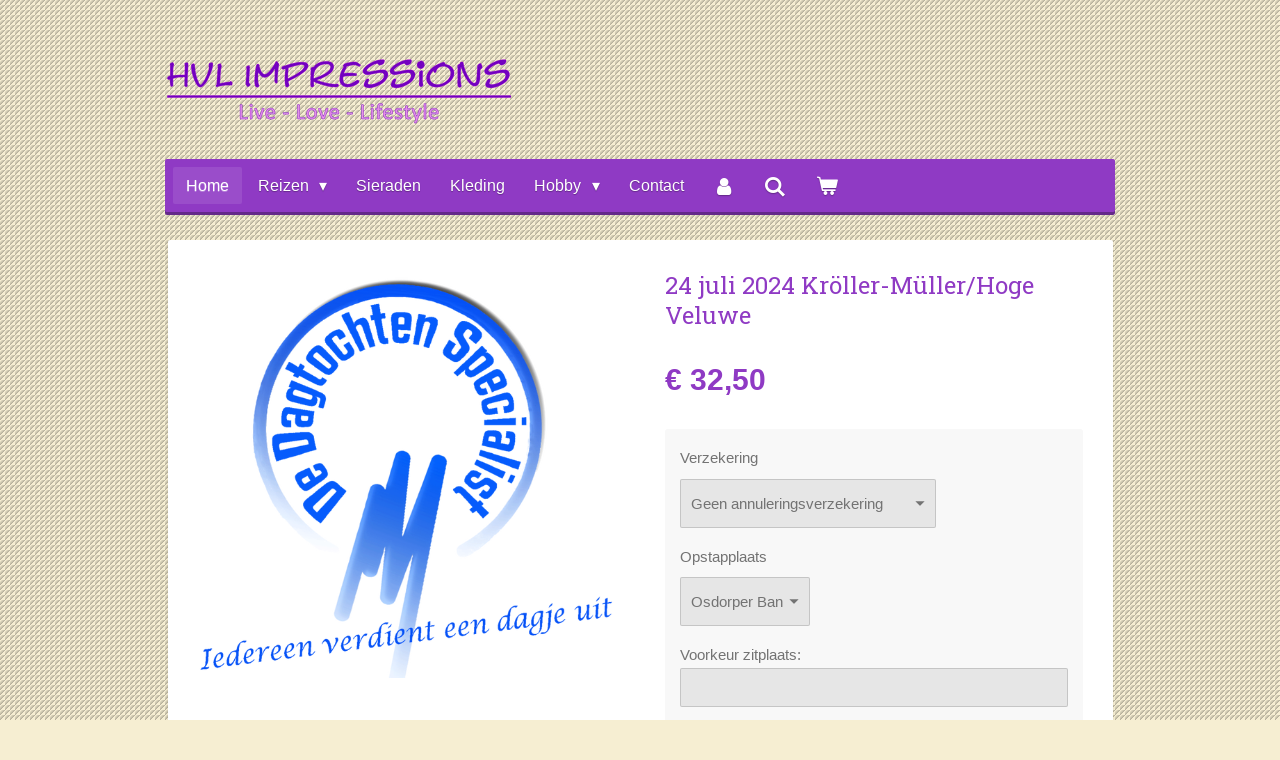

--- FILE ---
content_type: text/html; charset=UTF-8
request_url: https://www.hvl-impressions.nl/product/12243199/24-juli-2024-kroeller-mueller-hoge-veluwe
body_size: 11341
content:
<!DOCTYPE html>
<html lang="nl">
    <head>
        <meta http-equiv="Content-Type" content="text/html; charset=utf-8">
        <meta name="viewport" content="width=device-width, initial-scale=1.0, maximum-scale=5.0">
        <meta http-equiv="X-UA-Compatible" content="IE=edge">
        <link rel="canonical" href="https://www.hvl-impressions.nl/product/12243199/24-juli-2024-kroeller-mueller-hoge-veluwe">
        <link rel="sitemap" type="application/xml" href="https://www.hvl-impressions.nl/sitemap.xml">
        <meta property="og:title" content="24 juli 2024 Kröller-Müller/Hoge Veluwe | HVL Impressions - Live, Love, Lifestyle">
        <meta property="og:url" content="https://www.hvl-impressions.nl/product/12243199/24-juli-2024-kroeller-mueller-hoge-veluwe">
        <base href="https://www.hvl-impressions.nl/">
        <meta name="description" property="og:description" content="">
                <script nonce="2b1b63a0968c861c1153806239e2ea50">
            
            window.JOUWWEB = window.JOUWWEB || {};
            window.JOUWWEB.application = window.JOUWWEB.application || {};
            window.JOUWWEB.application = {"backends":[{"domain":"jouwweb.nl","freeDomain":"jouwweb.site"},{"domain":"webador.com","freeDomain":"webadorsite.com"},{"domain":"webador.de","freeDomain":"webadorsite.com"},{"domain":"webador.fr","freeDomain":"webadorsite.com"},{"domain":"webador.es","freeDomain":"webadorsite.com"},{"domain":"webador.it","freeDomain":"webadorsite.com"},{"domain":"jouwweb.be","freeDomain":"jouwweb.site"},{"domain":"webador.ie","freeDomain":"webadorsite.com"},{"domain":"webador.co.uk","freeDomain":"webadorsite.com"},{"domain":"webador.at","freeDomain":"webadorsite.com"},{"domain":"webador.be","freeDomain":"webadorsite.com"},{"domain":"webador.ch","freeDomain":"webadorsite.com"},{"domain":"webador.ch","freeDomain":"webadorsite.com"},{"domain":"webador.mx","freeDomain":"webadorsite.com"},{"domain":"webador.com","freeDomain":"webadorsite.com"},{"domain":"webador.dk","freeDomain":"webadorsite.com"},{"domain":"webador.se","freeDomain":"webadorsite.com"},{"domain":"webador.no","freeDomain":"webadorsite.com"},{"domain":"webador.fi","freeDomain":"webadorsite.com"},{"domain":"webador.ca","freeDomain":"webadorsite.com"},{"domain":"webador.ca","freeDomain":"webadorsite.com"},{"domain":"webador.pl","freeDomain":"webadorsite.com"},{"domain":"webador.com.au","freeDomain":"webadorsite.com"},{"domain":"webador.nz","freeDomain":"webadorsite.com"}],"editorLocale":"nl-NL","editorTimezone":"Europe\/Amsterdam","editorLanguage":"nl","analytics4TrackingId":"G-E6PZPGE4QM","analyticsDimensions":[],"backendDomain":"www.jouwweb.nl","backendShortDomain":"jouwweb.nl","backendKey":"jouwweb-nl","freeWebsiteDomain":"jouwweb.site","noSsl":false,"build":{"reference":"634afd3"},"linkHostnames":["www.jouwweb.nl","www.webador.com","www.webador.de","www.webador.fr","www.webador.es","www.webador.it","www.jouwweb.be","www.webador.ie","www.webador.co.uk","www.webador.at","www.webador.be","www.webador.ch","fr.webador.ch","www.webador.mx","es.webador.com","www.webador.dk","www.webador.se","www.webador.no","www.webador.fi","www.webador.ca","fr.webador.ca","www.webador.pl","www.webador.com.au","www.webador.nz"],"assetsUrl":"https:\/\/assets.jwwb.nl","loginUrl":"https:\/\/www.jouwweb.nl\/inloggen","publishUrl":"https:\/\/www.jouwweb.nl\/v2\/website\/2061720\/publish-proxy","adminUserOrIp":false,"pricing":{"plans":{"lite":{"amount":"700","currency":"EUR"},"pro":{"amount":"1200","currency":"EUR"},"business":{"amount":"2400","currency":"EUR"}},"yearlyDiscount":{"price":{"amount":"0","currency":"EUR"},"ratio":0,"percent":"0%","discountPrice":{"amount":"0","currency":"EUR"},"termPricePerMonth":{"amount":"0","currency":"EUR"},"termPricePerYear":{"amount":"0","currency":"EUR"}}},"hcUrl":{"add-product-variants":"https:\/\/help.jouwweb.nl\/hc\/nl\/articles\/28594307773201","basic-vs-advanced-shipping":"https:\/\/help.jouwweb.nl\/hc\/nl\/articles\/28594268794257","html-in-head":"https:\/\/help.jouwweb.nl\/hc\/nl\/articles\/28594336422545","link-domain-name":"https:\/\/help.jouwweb.nl\/hc\/nl\/articles\/28594325307409","optimize-for-mobile":"https:\/\/help.jouwweb.nl\/hc\/nl\/articles\/28594312927121","seo":"https:\/\/help.jouwweb.nl\/hc\/nl\/sections\/28507243966737","transfer-domain-name":"https:\/\/help.jouwweb.nl\/hc\/nl\/articles\/28594325232657","website-not-secure":"https:\/\/help.jouwweb.nl\/hc\/nl\/articles\/28594252935825"}};
            window.JOUWWEB.brand = {"type":"jouwweb","name":"JouwWeb","domain":"JouwWeb.nl","supportEmail":"support@jouwweb.nl"};
                    
                window.JOUWWEB = window.JOUWWEB || {};
                window.JOUWWEB.websiteRendering = {"locale":"nl-NL","timezone":"Europe\/Amsterdam","routes":{"api\/upload\/product-field":"\/_api\/upload\/product-field","checkout\/cart":"\/winkelwagen","payment":"\/bestelling-afronden\/:publicOrderId","payment\/forward":"\/bestelling-afronden\/:publicOrderId\/forward","public-order":"\/bestelling\/:publicOrderId","checkout\/authorize":"\/winkelwagen\/authorize\/:gateway","wishlist":"\/verlanglijst"}};
                                                    window.JOUWWEB.website = {"id":2061720,"locale":"nl-NL","enabled":true,"title":"HVL Impressions - Live, Love, Lifestyle","hasTitle":true,"roleOfLoggedInUser":null,"ownerLocale":"nl-NL","plan":"business","freeWebsiteDomain":"jouwweb.site","backendKey":"jouwweb-nl","currency":"EUR","defaultLocale":"nl-NL","url":"https:\/\/www.hvl-impressions.nl\/","homepageSegmentId":7895637,"category":"webshop","isOffline":false,"isPublished":true,"locales":["nl-NL"],"allowed":{"ads":false,"credits":true,"externalLinks":true,"slideshow":true,"customDefaultSlideshow":true,"hostedAlbums":true,"moderators":true,"mailboxQuota":10,"statisticsVisitors":true,"statisticsDetailed":true,"statisticsMonths":-1,"favicon":true,"password":true,"freeDomains":2,"freeMailAccounts":1,"canUseLanguages":false,"fileUpload":true,"legacyFontSize":false,"webshop":true,"products":-1,"imageText":false,"search":true,"audioUpload":true,"videoUpload":5000,"allowDangerousForms":false,"allowHtmlCode":true,"mobileBar":true,"sidebar":false,"poll":false,"allowCustomForms":true,"allowBusinessListing":true,"allowCustomAnalytics":true,"allowAccountingLink":true,"digitalProducts":true,"sitemapElement":false},"mobileBar":{"enabled":true,"theme":"accent","email":{"active":true,"value":"info@hvl-impressions.com"},"location":{"active":false},"phone":{"active":false},"whatsapp":{"active":false},"social":{"active":false,"network":"facebook"}},"webshop":{"enabled":true,"currency":"EUR","taxEnabled":true,"taxInclusive":true,"vatDisclaimerVisible":false,"orderNotice":"<p>Indien je speciale wensen hebt kun je deze doorgeven via het Opmerkingen-veld in de laatste stap.<\/p>","orderConfirmation":null,"freeShipping":true,"freeShippingAmount":"100.00","shippingDisclaimerVisible":false,"pickupAllowed":false,"couponAllowed":false,"detailsPageAvailable":true,"socialMediaVisible":false,"termsPage":null,"termsPageUrl":null,"extraTerms":null,"pricingVisible":true,"orderButtonVisible":true,"shippingAdvanced":true,"shippingAdvancedBackEnd":true,"soldOutVisible":true,"backInStockNotificationEnabled":false,"canAddProducts":true,"nextOrderNumber":2026001,"allowedServicePoints":[],"sendcloudConfigured":false,"sendcloudFallbackPublicKey":"a3d50033a59b4a598f1d7ce7e72aafdf","taxExemptionAllowed":true,"invoiceComment":null,"emptyCartVisible":true,"minimumOrderPrice":null,"productNumbersEnabled":false,"wishlistEnabled":false,"hideTaxOnCart":false},"isTreatedAsWebshop":true};                            window.JOUWWEB.cart = {"products":[],"coupon":null,"shippingCountryCode":null,"shippingChoice":null,"breakdown":[]};                            window.JOUWWEB.scripts = ["website-rendering\/webshop"];                        window.parent.JOUWWEB.colorPalette = window.JOUWWEB.colorPalette;
        </script>
                <title>24 juli 2024 Kröller-Müller/Hoge Veluwe | HVL Impressions - Live, Love, Lifestyle</title>
                                            <link href="https://primary.jwwb.nl/public/t/h/b/temp-ptynyncwfuogaktxxofr/touch-icon-iphone.png?bust=1644995899" rel="apple-touch-icon" sizes="60x60">                                                <link href="https://primary.jwwb.nl/public/t/h/b/temp-ptynyncwfuogaktxxofr/touch-icon-ipad.png?bust=1644995899" rel="apple-touch-icon" sizes="76x76">                                                <link href="https://primary.jwwb.nl/public/t/h/b/temp-ptynyncwfuogaktxxofr/touch-icon-iphone-retina.png?bust=1644995899" rel="apple-touch-icon" sizes="120x120">                                                <link href="https://primary.jwwb.nl/public/t/h/b/temp-ptynyncwfuogaktxxofr/touch-icon-ipad-retina.png?bust=1644995899" rel="apple-touch-icon" sizes="152x152">                                                <link href="https://primary.jwwb.nl/public/t/h/b/temp-ptynyncwfuogaktxxofr/favicon.png?bust=1644995899" rel="shortcut icon">                                                <link href="https://primary.jwwb.nl/public/t/h/b/temp-ptynyncwfuogaktxxofr/favicon.png?bust=1644995899" rel="icon">                                        <meta property="og:image" content="https&#x3A;&#x2F;&#x2F;primary.jwwb.nl&#x2F;public&#x2F;t&#x2F;h&#x2F;b&#x2F;temp-ptynyncwfuogaktxxofr&#x2F;dzq3g8&#x2F;image-9-2-1-1-1-1-1-1-1-1-1-1-1-1-1-1-1-2-2-1-1-1-2-1-1-2-2-7-2-2-1-1-1-2-1.png">
                                    <meta name="twitter:card" content="summary_large_image">
                        <meta property="twitter:image" content="https&#x3A;&#x2F;&#x2F;primary.jwwb.nl&#x2F;public&#x2F;t&#x2F;h&#x2F;b&#x2F;temp-ptynyncwfuogaktxxofr&#x2F;dzq3g8&#x2F;image-9-2-1-1-1-1-1-1-1-1-1-1-1-1-1-1-1-2-2-1-1-1-2-1-1-2-2-7-2-2-1-1-1-2-1.png">
                                                    <script src="https://plausible.io/js/script.manual.js" nonce="2b1b63a0968c861c1153806239e2ea50" data-turbo-track="reload" defer data-domain="shard20.jouwweb.nl"></script>
<link rel="stylesheet" type="text/css" href="https://gfonts.jwwb.nl/css?display=fallback&amp;family=Roboto+Slab%3A400%2C700%2C400italic%2C700italic" nonce="2b1b63a0968c861c1153806239e2ea50" data-turbo-track="dynamic">
<script src="https://assets.jwwb.nl/assets/build/website-rendering/nl-NL.js?bust=af8dcdef13a1895089e9" nonce="2b1b63a0968c861c1153806239e2ea50" data-turbo-track="reload" defer></script>
<script src="https://assets.jwwb.nl/assets/website-rendering/runtime.4835e39f538d0d17d46f.js?bust=e90f0e79d8291a81b415" nonce="2b1b63a0968c861c1153806239e2ea50" data-turbo-track="reload" defer></script>
<script src="https://assets.jwwb.nl/assets/website-rendering/812.881ee67943804724d5af.js?bust=78ab7ad7d6392c42d317" nonce="2b1b63a0968c861c1153806239e2ea50" data-turbo-track="reload" defer></script>
<script src="https://assets.jwwb.nl/assets/website-rendering/main.a9a7b35cd7f79178d360.js?bust=90b25e3a7431c9c7ef1c" nonce="2b1b63a0968c861c1153806239e2ea50" data-turbo-track="reload" defer></script>
<link rel="preload" href="https://assets.jwwb.nl/assets/website-rendering/styles.c7a2b441bf8d633a2752.css?bust=45105d711e9f45e864c3" as="style">
<link rel="preload" href="https://assets.jwwb.nl/assets/website-rendering/fonts/icons-website-rendering/font/website-rendering.woff2?bust=bd2797014f9452dadc8e" as="font" crossorigin>
<link rel="preconnect" href="https://gfonts.jwwb.nl">
<link rel="stylesheet" type="text/css" href="https://assets.jwwb.nl/assets/website-rendering/styles.c7a2b441bf8d633a2752.css?bust=45105d711e9f45e864c3" nonce="2b1b63a0968c861c1153806239e2ea50" data-turbo-track="dynamic">
<link rel="preconnect" href="https://assets.jwwb.nl">
<link rel="stylesheet" type="text/css" href="https://primary.jwwb.nl/public/t/h/b/temp-ptynyncwfuogaktxxofr/style.css?bust=1768834116" nonce="2b1b63a0968c861c1153806239e2ea50" data-turbo-track="dynamic">    </head>
    <body
        id="top"
        class="jw-is-no-slideshow jw-header-is-image jw-is-segment-product jw-is-frontend jw-is-no-sidebar jw-is-no-messagebar jw-is-no-touch-device jw-is-no-mobile"
                                    data-jouwweb-page="12243199"
                                                data-jouwweb-segment-id="12243199"
                                                data-jouwweb-segment-type="product"
                                                data-template-threshold="980"
                                                data-template-name="bistro&#x7C;variation_2"
                            itemscope
        itemtype="https://schema.org/Product"
    >
                                    <meta itemprop="url" content="https://www.hvl-impressions.nl/product/12243199/24-juli-2024-kroeller-mueller-hoge-veluwe">
        <a href="#main-content" class="jw-skip-link">
            Ga direct naar de hoofdinhoud        </a>
        <div class="jw-background"></div>
        <div class="jw-body">
            <div class="jw-mobile-menu jw-mobile-is-logo js-mobile-menu">
            <button
            type="button"
            class="jw-mobile-menu__button jw-mobile-toggle"
            aria-label="Open / sluit menu"
        >
            <span class="jw-icon-burger"></span>
        </button>
        <div class="jw-mobile-header jw-mobile-header--image">
        <a            class="jw-mobile-header-content"
                            href="/"
                        >
                            <img class="jw-mobile-logo jw-mobile-logo--landscape" src="https://primary.jwwb.nl/public/t/h/b/temp-ptynyncwfuogaktxxofr/7vejqq/image.png?enable-io=true&amp;enable=upscale&amp;height=70" srcset="https://primary.jwwb.nl/public/t/h/b/temp-ptynyncwfuogaktxxofr/7vejqq/image.png?enable-io=true&amp;enable=upscale&amp;height=70 1x, https://primary.jwwb.nl/public/t/h/b/temp-ptynyncwfuogaktxxofr/7vejqq/image.png?enable-io=true&amp;enable=upscale&amp;height=140&amp;quality=70 2x" alt="HVL Impressions - Live, Love, Lifestyle" title="HVL Impressions - Live, Love, Lifestyle">                                </a>
    </div>

        <a
        href="/winkelwagen"
        class="jw-mobile-menu__button jw-mobile-header-cart"
        aria-label="Bekijk winkelwagen"
    >
        <span class="jw-icon-badge-wrapper">
            <span class="website-rendering-icon-basket" aria-hidden="true"></span>
            <span class="jw-icon-badge hidden" aria-hidden="true"></span>
        </span>
    </a>
    
    </div>
    <div class="jw-mobile-menu-search jw-mobile-menu-search--hidden">
        <form
            action="/zoeken"
            method="get"
            class="jw-mobile-menu-search__box"
        >
            <input
                type="text"
                name="q"
                value=""
                placeholder="Zoeken..."
                class="jw-mobile-menu-search__input"
                aria-label="Zoeken"
            >
            <button type="submit" class="jw-btn jw-btn--style-flat jw-mobile-menu-search__button" aria-label="Zoeken">
                <span class="website-rendering-icon-search" aria-hidden="true"></span>
            </button>
            <button type="button" class="jw-btn jw-btn--style-flat jw-mobile-menu-search__button js-cancel-search" aria-label="Zoekopdracht annuleren">
                <span class="website-rendering-icon-cancel" aria-hidden="true"></span>
            </button>
        </form>
    </div>
            <script nonce="2b1b63a0968c861c1153806239e2ea50">
    window.JOUWWEB.templateConfig = {
        header: {
            mobileSelector: '.jw-mobile-menu',
            updatePusher: function (headerHeight, state) {
                $('.jw-menu-clone').css('top', headerHeight);
            },
        },
    };
</script>
<div class="wrapper">
    <div class="header js-topbar-content-container">
        <div class="jw-header-logo">
            <div
    id="jw-header-image-container"
    class="jw-header jw-header-image jw-header-image-toggle"
    style="flex-basis: 348px; max-width: 348px; flex-shrink: 1;"
>
            <a href="/">
        <img id="jw-header-image" data-image-id="47940715" srcset="https://primary.jwwb.nl/public/t/h/b/temp-ptynyncwfuogaktxxofr/7vejqq/image.png?enable-io=true&amp;width=348 348w, https://primary.jwwb.nl/public/t/h/b/temp-ptynyncwfuogaktxxofr/7vejqq/image.png?enable-io=true&amp;width=696 696w" class="jw-header-image" title="HVL Impressions - Live, Love, Lifestyle" style="" sizes="348px" width="348" height="94" intrinsicsize="348.00 x 94.00" alt="HVL Impressions - Live, Love, Lifestyle">                </a>
    </div>
        <div
    class="jw-header jw-header-title-container jw-header-text jw-header-text-toggle"
    data-stylable="true"
>
    <a        id="jw-header-title"
        class="jw-header-title"
                    href="/"
            >
        HVL Impressions - Live, Love, Lifestyle    </a>
</div>
</div>
    </div>
    <div class="menu-wrap">
        <nav class="menu jw-menu-copy">
            <ul
    id="jw-menu"
    class="jw-menu jw-menu-horizontal"
            >
            <li
    class="jw-menu-item jw-menu-is-active"
>
        <a        class="jw-menu-link js-active-menu-item"
        href="/"                                            data-page-link-id="7895637"
                            >
                <span class="">
            Home        </span>
            </a>
                </li>
            <li
    class="jw-menu-item jw-menu-has-submenu"
>
        <a        class="jw-menu-link"
        href="/reizen"                                            data-page-link-id="8250006"
                            >
                <span class="">
            Reizen        </span>
                    <span class="jw-arrow jw-arrow-toplevel"></span>
            </a>
                    <ul
            class="jw-submenu"
                    >
                            <li
    class="jw-menu-item"
>
        <a        class="jw-menu-link"
        href="/reizen/dagtochten-2024"                                            data-page-link-id="17215113"
                            >
                <span class="">
            Dagtochten 2024        </span>
            </a>
                </li>
                            <li
    class="jw-menu-item"
>
        <a        class="jw-menu-link"
        href="/reizen/meerdaagse-reizen-2024"                                            data-page-link-id="8414088"
                            >
                <span class="">
            Meerdaagse reizen 2024        </span>
            </a>
                </li>
                            <li
    class="jw-menu-item"
>
        <a        class="jw-menu-link"
        href="/reizen/reisverhalen"                                            data-page-link-id="8414093"
                            >
                <span class="">
            Reisverhalen        </span>
            </a>
                </li>
                            <li
    class="jw-menu-item"
>
        <a        class="jw-menu-link"
        href="/reizen/fotografie"                                            data-page-link-id="8414091"
                            >
                <span class="">
            Fotografie        </span>
            </a>
                </li>
                    </ul>
        </li>
            <li
    class="jw-menu-item"
>
        <a        class="jw-menu-link"
        href="/sieraden"                                            data-page-link-id="8250009"
                            >
                <span class="">
            Sieraden        </span>
            </a>
                </li>
            <li
    class="jw-menu-item"
>
        <a        class="jw-menu-link"
        href="/kleding"                                            data-page-link-id="8250013"
                            >
                <span class="">
            Kleding        </span>
            </a>
                </li>
            <li
    class="jw-menu-item jw-menu-has-submenu"
>
        <a        class="jw-menu-link"
        href="/hobby"                                            data-page-link-id="8250017"
                            >
                <span class="">
            Hobby        </span>
                    <span class="jw-arrow jw-arrow-toplevel"></span>
            </a>
                    <ul
            class="jw-submenu"
                    >
                            <li
    class="jw-menu-item"
>
        <a        class="jw-menu-link"
        href="/hobby/lego"                                            data-page-link-id="15831146"
                            >
                <span class="">
            Lego        </span>
            </a>
                </li>
                            <li
    class="jw-menu-item"
>
        <a        class="jw-menu-link"
        href="/hobby/curiosi"                                            data-page-link-id="8491397"
                            >
                <span class="">
            Curiosi        </span>
            </a>
                </li>
                            <li
    class="jw-menu-item"
>
        <a        class="jw-menu-link"
        href="/hobby/pixelhobby"                                            data-page-link-id="9139681"
                            >
                <span class="">
            Pixelhobby        </span>
            </a>
                </li>
                    </ul>
        </li>
            <li
    class="jw-menu-item"
>
        <a        class="jw-menu-link"
        href="/contact"                                            data-page-link-id="8381208"
                            >
                <span class="">
            Contact        </span>
            </a>
                </li>
            <li
    class="jw-menu-item"
>
        <a        class="jw-menu-link jw-menu-link--icon"
        href="/account"                                                            title="Account"
            >
                                <span class="website-rendering-icon-user"></span>
                            <span class="hidden-desktop-horizontal-menu">
            Account        </span>
            </a>
                </li>
            <li
    class="jw-menu-item jw-menu-search-item"
>
        <button        class="jw-menu-link jw-menu-link--icon jw-text-button"
                                                                    title="Zoeken"
            >
                                <span class="website-rendering-icon-search"></span>
                            <span class="hidden-desktop-horizontal-menu">
            Zoeken        </span>
            </button>
                
            <div class="jw-popover-container jw-popover-container--inline is-hidden">
                <div class="jw-popover-backdrop"></div>
                <div class="jw-popover">
                    <div class="jw-popover__arrow"></div>
                    <div class="jw-popover__content jw-section-white">
                        <form  class="jw-search" action="/zoeken" method="get">
                            
                            <input class="jw-search__input" type="text" name="q" value="" placeholder="Zoeken..." aria-label="Zoeken" >
                            <button class="jw-search__submit" type="submit" aria-label="Zoeken">
                                <span class="website-rendering-icon-search" aria-hidden="true"></span>
                            </button>
                        </form>
                    </div>
                </div>
            </div>
                        </li>
            <li
    class="jw-menu-item js-menu-cart-item "
>
        <a        class="jw-menu-link jw-menu-link--icon"
        href="/winkelwagen"                                                            title="Winkelwagen"
            >
                                    <span class="jw-icon-badge-wrapper">
                        <span class="website-rendering-icon-basket"></span>
                                            <span class="jw-icon-badge hidden">
                    0                </span>
                            <span class="hidden-desktop-horizontal-menu">
            Winkelwagen        </span>
            </a>
                </li>
    
    </ul>

    <script nonce="2b1b63a0968c861c1153806239e2ea50" id="jw-mobile-menu-template" type="text/template">
        <ul id="jw-menu" class="jw-menu jw-menu-horizontal jw-menu-spacing--mobile-bar">
                            <li
    class="jw-menu-item jw-menu-search-item"
>
                
                 <li class="jw-menu-item jw-mobile-menu-search-item">
                    <form class="jw-search" action="/zoeken" method="get">
                        <input class="jw-search__input" type="text" name="q" value="" placeholder="Zoeken..." aria-label="Zoeken">
                        <button class="jw-search__submit" type="submit" aria-label="Zoeken">
                            <span class="website-rendering-icon-search" aria-hidden="true"></span>
                        </button>
                    </form>
                </li>
                        </li>
                            <li
    class="jw-menu-item jw-menu-is-active"
>
        <a        class="jw-menu-link js-active-menu-item"
        href="/"                                            data-page-link-id="7895637"
                            >
                <span class="">
            Home        </span>
            </a>
                </li>
                            <li
    class="jw-menu-item jw-menu-has-submenu"
>
        <a        class="jw-menu-link"
        href="/reizen"                                            data-page-link-id="8250006"
                            >
                <span class="">
            Reizen        </span>
                    <span class="jw-arrow jw-arrow-toplevel"></span>
            </a>
                    <ul
            class="jw-submenu"
                    >
                            <li
    class="jw-menu-item"
>
        <a        class="jw-menu-link"
        href="/reizen/dagtochten-2024"                                            data-page-link-id="17215113"
                            >
                <span class="">
            Dagtochten 2024        </span>
            </a>
                </li>
                            <li
    class="jw-menu-item"
>
        <a        class="jw-menu-link"
        href="/reizen/meerdaagse-reizen-2024"                                            data-page-link-id="8414088"
                            >
                <span class="">
            Meerdaagse reizen 2024        </span>
            </a>
                </li>
                            <li
    class="jw-menu-item"
>
        <a        class="jw-menu-link"
        href="/reizen/reisverhalen"                                            data-page-link-id="8414093"
                            >
                <span class="">
            Reisverhalen        </span>
            </a>
                </li>
                            <li
    class="jw-menu-item"
>
        <a        class="jw-menu-link"
        href="/reizen/fotografie"                                            data-page-link-id="8414091"
                            >
                <span class="">
            Fotografie        </span>
            </a>
                </li>
                    </ul>
        </li>
                            <li
    class="jw-menu-item"
>
        <a        class="jw-menu-link"
        href="/sieraden"                                            data-page-link-id="8250009"
                            >
                <span class="">
            Sieraden        </span>
            </a>
                </li>
                            <li
    class="jw-menu-item"
>
        <a        class="jw-menu-link"
        href="/kleding"                                            data-page-link-id="8250013"
                            >
                <span class="">
            Kleding        </span>
            </a>
                </li>
                            <li
    class="jw-menu-item jw-menu-has-submenu"
>
        <a        class="jw-menu-link"
        href="/hobby"                                            data-page-link-id="8250017"
                            >
                <span class="">
            Hobby        </span>
                    <span class="jw-arrow jw-arrow-toplevel"></span>
            </a>
                    <ul
            class="jw-submenu"
                    >
                            <li
    class="jw-menu-item"
>
        <a        class="jw-menu-link"
        href="/hobby/lego"                                            data-page-link-id="15831146"
                            >
                <span class="">
            Lego        </span>
            </a>
                </li>
                            <li
    class="jw-menu-item"
>
        <a        class="jw-menu-link"
        href="/hobby/curiosi"                                            data-page-link-id="8491397"
                            >
                <span class="">
            Curiosi        </span>
            </a>
                </li>
                            <li
    class="jw-menu-item"
>
        <a        class="jw-menu-link"
        href="/hobby/pixelhobby"                                            data-page-link-id="9139681"
                            >
                <span class="">
            Pixelhobby        </span>
            </a>
                </li>
                    </ul>
        </li>
                            <li
    class="jw-menu-item"
>
        <a        class="jw-menu-link"
        href="/contact"                                            data-page-link-id="8381208"
                            >
                <span class="">
            Contact        </span>
            </a>
                </li>
                            <li
    class="jw-menu-item"
>
        <a        class="jw-menu-link jw-menu-link--icon"
        href="/account"                                                            title="Account"
            >
                                <span class="website-rendering-icon-user"></span>
                            <span class="hidden-desktop-horizontal-menu">
            Account        </span>
            </a>
                </li>
            
                    </ul>
    </script>
        </nav>
    </div>
    <div class="content-wrap">
                <div class="main-content">
            
<main id="main-content" class="block-content">
    <div data-section-name="content" class="jw-section jw-section-content jw-responsive">
        <div class="jw-strip jw-strip--default jw-strip--style-color jw-strip--primary jw-strip--color-default jw-strip--padding-start"><div class="jw-strip__content-container"><div class="jw-strip__content jw-responsive">    
                        <div
        class="product-page js-product-container"
        data-webshop-product="&#x7B;&quot;id&quot;&#x3A;12243199,&quot;title&quot;&#x3A;&quot;24&#x20;juli&#x20;2024&#x20;Kr&#x5C;u00f6ller-M&#x5C;u00fcller&#x5C;&#x2F;Hoge&#x20;Veluwe&quot;,&quot;url&quot;&#x3A;&quot;&#x5C;&#x2F;product&#x5C;&#x2F;12243199&#x5C;&#x2F;24-juli-2024-kroeller-mueller-hoge-veluwe&quot;,&quot;variants&quot;&#x3A;&#x5B;&#x7B;&quot;id&quot;&#x3A;41464280,&quot;stock&quot;&#x3A;16,&quot;limited&quot;&#x3A;true,&quot;propertyValueIds&quot;&#x3A;&#x5B;&#x5D;&#x7D;&#x5D;,&quot;image&quot;&#x3A;&#x7B;&quot;id&quot;&#x3A;97525729,&quot;url&quot;&#x3A;&quot;https&#x3A;&#x5C;&#x2F;&#x5C;&#x2F;primary.jwwb.nl&#x5C;&#x2F;public&#x5C;&#x2F;t&#x5C;&#x2F;h&#x5C;&#x2F;b&#x5C;&#x2F;temp-ptynyncwfuogaktxxofr&#x5C;&#x2F;image-9-2-1-1-1-1-1-1-1-1-1-1-1-1-1-1-1-2-2-1-1-1-2-1-1-2-2-7-2-2-1-1-1-2-1.png&quot;,&quot;width&quot;&#x3A;800,&quot;height&quot;&#x3A;781&#x7D;,&quot;orderFromDetailsPage&quot;&#x3A;true&#x7D;"
        data-is-detail-view="1"
    >
                <div class="product-page__top">
            <h1 class="product-page__heading" itemprop="name">
                24 juli 2024 Kröller-Müller/Hoge Veluwe            </h1>
                                </div>
                                <div class="product-page__image-container">
                <div
                    class="image-gallery image-gallery--single-item"
                    role="group"
                    aria-roledescription="carousel"
                    aria-label="Productafbeeldingen"
                >
                    <div class="image-gallery__main">
                        <div
                            class="image-gallery__slides"
                            aria-live="polite"
                            aria-atomic="false"
                        >
                                                                                            <div
                                    class="image-gallery__slide-container"
                                    role="group"
                                    aria-roledescription="slide"
                                    aria-hidden="false"
                                    aria-label="1 van 1"
                                >
                                    <a
                                        class="image-gallery__slide-item"
                                        href="https://primary.jwwb.nl/public/t/h/b/temp-ptynyncwfuogaktxxofr/dzq3g8/image-9-2-1-1-1-1-1-1-1-1-1-1-1-1-1-1-1-2-2-1-1-1-2-1-1-2-2-7-2-2-1-1-1-2-1.png"
                                        data-width="1191"
                                        data-height="1163"
                                        data-image-id="97525729"
                                        tabindex="0"
                                    >
                                        <div class="image-gallery__slide-image">
                                            <img
                                                                                                    itemprop="image"
                                                    alt="24&#x20;juli&#x20;2024&#x20;Kr&#xF6;ller-M&#xFC;ller&#x2F;Hoge&#x20;Veluwe"
                                                                                                src="https://primary.jwwb.nl/public/t/h/b/temp-ptynyncwfuogaktxxofr/image-9-2-1-1-1-1-1-1-1-1-1-1-1-1-1-1-1-2-2-1-1-1-2-1-1-2-2-7-2-2-1-1-1-2-1.png?enable-io=true&enable=upscale&width=600"
                                                srcset="https://primary.jwwb.nl/public/t/h/b/temp-ptynyncwfuogaktxxofr/dzq3g8/image-9-2-1-1-1-1-1-1-1-1-1-1-1-1-1-1-1-2-2-1-1-1-2-1-1-2-2-7-2-2-1-1-1-2-1.png?enable-io=true&width=600 600w"
                                                sizes="(min-width: 980px) 50vw, 100vw"
                                                width="1191"
                                                height="1163"
                                            >
                                        </div>
                                    </a>
                                </div>
                                                    </div>
                        <div class="image-gallery__controls">
                            <button
                                type="button"
                                class="image-gallery__control image-gallery__control--prev image-gallery__control--disabled"
                                aria-label="Vorige afbeelding"
                            >
                                <span class="website-rendering-icon-left-open-big"></span>
                            </button>
                            <button
                                type="button"
                                class="image-gallery__control image-gallery__control--next image-gallery__control--disabled"
                                aria-label="Volgende afbeelding"
                            >
                                <span class="website-rendering-icon-right-open-big"></span>
                            </button>
                        </div>
                    </div>
                                    </div>
            </div>
                <div class="product-page__container">
            <div itemprop="offers" itemscope itemtype="https://schema.org/Offer">
                                <meta itemprop="availability" content="https://schema.org/InStock">
                                                        <meta itemprop="price" content="32.50">
                    <meta itemprop="priceCurrency" content="EUR">
                    <div class="product-page__price-container">
                        <div class="product__price js-product-container__price">
                            <span class="product__price__price">€ 32,50</span>
                        </div>
                        <div class="product__free-shipping-motivator js-product-container__free-shipping-motivator"></div>
                    </div>
                                                </div>
                                        <div class="product-page__customization-container jw-element-form-well">
                                                                                    <div class="product-properties">
                                                                                        <div class="product__property product__property--selectbox">
    <label class="" for="jwFormVDbRyC_productField[1200638]">Verzekering</label>        <div class="product__property-list jw-select">
        <select name="productField&#x5B;1200638&#x5D;" class="jw-element-form-input-text&#x20;js-product-container__field&#x20;jw-select__input" data-field-id="1200638" data-field-type="select" id="jwFormVDbRyC_productField&#x5B;1200638&#x5D;" aria-describedby="jwFormVDbRyC_productField&#x5B;1200638&#x5D;_description"><option value="Geen&#x20;annuleringsverzekering" data-surcharge="0">Geen annuleringsverzekering</option>
<option value="Annuleringsverzekering" data-surcharge="1.85">Annuleringsverzekering (+ € 1,85)</option></select>    </div>
    <div class="product-field-error hidden"></div>
</div>
                                                            <div class="product__property product__property--selectbox">
    <label class="" for="jwFormBW96iM_productField[1200639]">Opstapplaats</label>        <div class="product__property-list jw-select">
        <select name="productField&#x5B;1200639&#x5D;" class="jw-element-form-input-text&#x20;js-product-container__field&#x20;jw-select__input" data-field-id="1200639" data-field-type="select" id="jwFormBW96iM_productField&#x5B;1200639&#x5D;" aria-describedby="jwFormBW96iM_productField&#x5B;1200639&#x5D;_description"><option value="Osdorper&#x20;Ban" data-surcharge="0">Osdorper Ban</option>
<option value="BovenIJ" data-surcharge="0">BovenIJ</option>
<option value="Amstel&#x20;Station" data-surcharge="0">Amstel Station</option></select>    </div>
    <div class="product-field-error hidden"></div>
</div>
                                                    </div>
                                                                <div class="product-field-container js-product-field-container">
    <label class="" style="display: block;" for="jwFormo6JNPH_productField[1200635]">Voorkeur zitplaats:</label>        <input type="text" maxlength="255" name="productField&#x5B;1200635&#x5D;" class="jw-element-form-input-text&#x20;js-product-container__field" data-field-id="1200635" data-field-type="text" id="jwFormo6JNPH_productField&#x5B;1200635&#x5D;" aria-describedby="jwFormo6JNPH_productField&#x5B;1200635&#x5D;_description" value="">    <div class="jw-element-form-help js-product-field-error hidden"></div>
</div>
                                            <div class="product-field-container js-product-field-container">
    <label class="" style="display: block;" for="jwForm69ybUD_productField[1200636]">Dieet:</label>        <input type="text" maxlength="255" name="productField&#x5B;1200636&#x5D;" class="jw-element-form-input-text&#x20;js-product-container__field" data-field-id="1200636" data-field-type="text" id="jwForm69ybUD_productField&#x5B;1200636&#x5D;" aria-describedby="jwForm69ybUD_productField&#x5B;1200636&#x5D;_description" value="">    <div class="jw-element-form-help js-product-field-error hidden"></div>
</div>
                                            <div class="product-field-container js-product-field-container">
    <label class="" style="display: block;" for="jwFormDyixGw_productField[1200637]">Opmerkingen:</label>        <input type="text" maxlength="255" name="productField&#x5B;1200637&#x5D;" class="jw-element-form-input-text&#x20;js-product-container__field" data-field-id="1200637" data-field-type="text" id="jwFormDyixGw_productField&#x5B;1200637&#x5D;" aria-describedby="jwFormDyixGw_productField&#x5B;1200637&#x5D;_description" value="">    <div class="jw-element-form-help js-product-field-error hidden"></div>
</div>
                                                        </div>
                        <div class="product-page__button-container">
                                    <div
    class="product-quantity-input"
    data-max-shown-quantity="10"
    data-max-quantity="16"
    data-product-variant-id="41464280"
    data-removable="false"
    >
    <label>
        <span class="product-quantity-input__label">
            Aantal        </span>
        <input
            min="1"
            max="16"            value="1"
            class="jw-element-form-input-text product-quantity-input__input"
            type="number"
                    />
        <select
            class="jw-element-form-input-text product-quantity-input__select hidden"
                    >
        </select>
    </label>
    </div>
                                <button
    type="button"
    class="jw-btn product__add-to-cart js-product-container__button jw-btn--size-medium"
    title="In&#x20;winkelwagen"
        >
    <span>In winkelwagen</span>
</button>
                            </div>
            <div class="product-page__button-notice hidden js-product-container__button-notice"></div>
            
                                            </div>
    </div>

    </div></div></div>
<div class="product-page__content">
    <div
    id="jw-element-254653071"
    data-jw-element-id="254653071"
        class="jw-tree-node jw-element jw-strip-root jw-tree-container jw-responsive jw-node-is-first-child jw-node-is-last-child"
>
    <div
    id="jw-element-349814835"
    data-jw-element-id="349814835"
        class="jw-tree-node jw-element jw-strip jw-tree-container jw-responsive jw-strip--default jw-strip--style-color jw-strip--color-default jw-strip--padding-both jw-node-is-first-child jw-strip--primary jw-node-is-last-child"
>
    <div class="jw-strip__content-container"><div class="jw-strip__content jw-responsive"><div
    id="jw-element-254653072"
    data-jw-element-id="254653072"
        class="jw-tree-node jw-element jw-image-text jw-node-is-first-child"
>
    <div class="jw-element-imagetext-text">
            <p>Museum Kr&ouml;ller-M&uuml;ller is schitterend gelegen in Park de Hoge Veluwe en bevat topstukken van Mondriaan, Picasso en Van Gogh. De beeldentuin is, met ruim 160 sculpturen, &eacute;&eacute;n van de grootste van Europa. De Hoge Veluwe is geweldig voor een mooie wandeling. U kunt echter ook een gratis Witte Fiets gebruiken voor een fijne fietstocht.</p>
<p>&nbsp;</p>    </div>
</div><div
    id="jw-element-254653073"
    data-jw-element-id="254653073"
        class="jw-tree-node jw-element jw-columns jw-tree-container jw-responsive jw-tree-horizontal jw-columns--mode-flex"
>
    <div
    id="jw-element-254653076"
    data-jw-element-id="254653076"
            style="width: 33.333333333333%"
        class="jw-tree-node jw-element jw-column jw-tree-container jw-responsive jw-node-is-first-child jw-columns__node--separator-right"
>
    <div
    id="jw-element-254653079"
    data-jw-element-id="254653079"
        class="jw-tree-node jw-element jw-image-text jw-node-is-first-child jw-node-is-last-child"
>
    <div class="jw-element-imagetext-text">
            <p><span style="text-decoration: underline;">Inclusief: </span></p>
<p>Vervoer, entree Hoge Veluwe.</p>    </div>
</div></div><div
    id="jw-element-254653077"
    data-jw-element-id="254653077"
            style="width: 33.333333333333%"
        class="jw-tree-node jw-element jw-column jw-tree-container jw-responsive jw-columns__node--separator-right"
>
    <div
    id="jw-element-254653080"
    data-jw-element-id="254653080"
        class="jw-tree-node jw-element jw-image-text jw-node-is-first-child jw-node-is-last-child"
>
    <div class="jw-element-imagetext-text">
            <p><span style="text-decoration: underline;">Opstapplaatsen Amsterdam:</span></p>
<p>08:30 Osdorper Ban</p>
<p>09:00 BovenIJ</p>
<p>09:30 Amstel Station</p>
<p>Retourtijd: tussen 17:30 en 18:30.</p>    </div>
</div></div><div
    id="jw-element-254653078"
    data-jw-element-id="254653078"
            style="width: 33.333333333333%"
        class="jw-tree-node jw-element jw-column jw-tree-container jw-responsive jw-node-is-last-child"
>
    <div
    id="jw-element-254653081"
    data-jw-element-id="254653081"
        class="jw-tree-node jw-element jw-image-text jw-node-is-first-child jw-node-is-last-child"
>
    <div class="jw-element-imagetext-text">
            <p><span style="text-decoration: underline;">Prijs per persoon:</span></p>
<p>Bevestiging per post: &euro; 37,50</p>
<p>Bevestiging per e-mail: &euro; 35,00</p>
<p>Boeking via de webwinkel: &euro; 32,50</p>    </div>
</div></div></div><div
    id="jw-element-254653074"
    data-jw-element-id="254653074"
        class="jw-tree-node jw-element jw-separator"
>
    <div class="jw-element-separator-padding">
    <hr
        class="jw-element-separator jw-element-separator--thin jw-element-separator--solid"
        style="--jw-element-separator__margin&#x3A;&#x20;1.0000em"
    />
</div>
</div><div
    id="jw-element-254653075"
    data-jw-element-id="254653075"
        class="jw-tree-node jw-element jw-social-share jw-node-is-last-child"
>
    <div class="jw-element-social-share" style="text-align: center">
    <div class="share-button-container share-button-container--align-center jw-element-content">
                                                                <a
                    class="share-button share-button--facebook jw-element-social-share-button jw-element-social-share-button-facebook "
                                            href=""
                        data-href-template="http://www.facebook.com/sharer/sharer.php?u=[url]"
                                                            rel="nofollow noopener noreferrer"
                    target="_blank"
                >
                    <span class="share-button__icon website-rendering-icon-facebook"></span>
                    <span class="share-button__label">Delen</span>
                </a>
                                                                            <a
                    class="share-button share-button--twitter jw-element-social-share-button jw-element-social-share-button-twitter "
                                            href=""
                        data-href-template="http://x.com/intent/post?text=[url]"
                                                            rel="nofollow noopener noreferrer"
                    target="_blank"
                >
                    <span class="share-button__icon website-rendering-icon-x-logo"></span>
                    <span class="share-button__label">Deel</span>
                </a>
                                                                            <a
                    class="share-button share-button--linkedin jw-element-social-share-button jw-element-social-share-button-linkedin "
                                            href=""
                        data-href-template="http://www.linkedin.com/shareArticle?mini=true&amp;url=[url]"
                                                            rel="nofollow noopener noreferrer"
                    target="_blank"
                >
                    <span class="share-button__icon website-rendering-icon-linkedin"></span>
                    <span class="share-button__label">Share</span>
                </a>
                                                                                        <a
                    class="share-button share-button--whatsapp jw-element-social-share-button jw-element-social-share-button-whatsapp  share-button--mobile-only"
                                            href=""
                        data-href-template="whatsapp://send?text=[url]"
                                                            rel="nofollow noopener noreferrer"
                    target="_blank"
                >
                    <span class="share-button__icon website-rendering-icon-whatsapp"></span>
                    <span class="share-button__label">Delen</span>
                </a>
                                    </div>
    </div>
</div></div></div></div></div></div>
            </div>
</main>
                    </div>
    </div>
</div>
<footer class="block-footer">
    <div
        data-section-name="footer"
        class="jw-section jw-section-footer jw-responsive"
    >
                <div class="jw-strip jw-strip--default jw-strip--style-color jw-strip--primary jw-strip--color-default jw-strip--padding-both"><div class="jw-strip__content-container"><div class="jw-strip__content jw-responsive">            <div
    id="jw-element-211467060"
    data-jw-element-id="211467060"
        class="jw-tree-node jw-element jw-simple-root jw-tree-container jw-responsive jw-node-is-first-child jw-node-is-last-child"
>
    <div
    id="jw-element-244724397"
    data-jw-element-id="244724397"
        class="jw-tree-node jw-element jw-image-text jw-node-is-first-child jw-node-is-last-child"
>
    </div></div>                            <div class="jw-credits clear">
                    <div class="jw-credits-owner">
                        <div id="jw-footer-text">
                            <div class="jw-footer-text-content">
                                &copy; 2021 - 2026 HVL Impressions - Live, Love, Lifestyle                            </div>
                        </div>
                    </div>
                    <div class="jw-credits-right">
                                                                    </div>
                </div>
                    </div></div></div>    </div>
</footer>
            
<div class="jw-bottom-bar__container">
    </div>
<div class="jw-bottom-bar__spacer">
    </div>

            <div id="jw-variable-loaded" style="display: none;"></div>
            <div id="jw-variable-values" style="display: none;">
                                    <span data-jw-variable-key="background-color" class="jw-variable-value-background-color"></span>
                                    <span data-jw-variable-key="background" class="jw-variable-value-background"></span>
                                    <span data-jw-variable-key="font-family" class="jw-variable-value-font-family"></span>
                                    <span data-jw-variable-key="paragraph-color" class="jw-variable-value-paragraph-color"></span>
                                    <span data-jw-variable-key="paragraph-link-color" class="jw-variable-value-paragraph-link-color"></span>
                                    <span data-jw-variable-key="paragraph-font-size" class="jw-variable-value-paragraph-font-size"></span>
                                    <span data-jw-variable-key="heading-color" class="jw-variable-value-heading-color"></span>
                                    <span data-jw-variable-key="heading-link-color" class="jw-variable-value-heading-link-color"></span>
                                    <span data-jw-variable-key="heading-font-size" class="jw-variable-value-heading-font-size"></span>
                                    <span data-jw-variable-key="heading-font-family" class="jw-variable-value-heading-font-family"></span>
                                    <span data-jw-variable-key="menu-text-color" class="jw-variable-value-menu-text-color"></span>
                                    <span data-jw-variable-key="menu-text-link-color" class="jw-variable-value-menu-text-link-color"></span>
                                    <span data-jw-variable-key="menu-text-font-size" class="jw-variable-value-menu-text-font-size"></span>
                                    <span data-jw-variable-key="menu-font-family" class="jw-variable-value-menu-font-family"></span>
                                    <span data-jw-variable-key="menu-capitalize" class="jw-variable-value-menu-capitalize"></span>
                                    <span data-jw-variable-key="content-color" class="jw-variable-value-content-color"></span>
                                    <span data-jw-variable-key="menu-color" class="jw-variable-value-menu-color"></span>
                                    <span data-jw-variable-key="footer-text-color" class="jw-variable-value-footer-text-color"></span>
                                    <span data-jw-variable-key="footer-text-link-color" class="jw-variable-value-footer-text-link-color"></span>
                                    <span data-jw-variable-key="footer-text-font-size" class="jw-variable-value-footer-text-font-size"></span>
                                    <span data-jw-variable-key="accent-color" class="jw-variable-value-accent-color"></span>
                                    <span data-jw-variable-key="footer-color" class="jw-variable-value-footer-color"></span>
                            </div>
        </div>
                            <script nonce="2b1b63a0968c861c1153806239e2ea50" type="application/ld+json">[{"@context":"https:\/\/schema.org","@type":"Organization","url":"https:\/\/www.hvl-impressions.nl\/","name":"HVL Impressions - Live, Love, Lifestyle","logo":{"@type":"ImageObject","url":"https:\/\/primary.jwwb.nl\/public\/t\/h\/b\/temp-ptynyncwfuogaktxxofr\/7vejqq\/image.png?enable-io=true&enable=upscale&height=60","width":222,"height":60},"email":"info@hvl-impressions.com"}]</script>
                <script nonce="2b1b63a0968c861c1153806239e2ea50">window.JOUWWEB = window.JOUWWEB || {}; window.JOUWWEB.experiment = {"enrollments":{},"defaults":{"only-annual-discount-restart":"3months-50pct","ai-homepage-structures":"on","checkout-shopping-cart-design":"on","ai-page-wizard-ui":"on","payment-cycle-dropdown":"on","trustpilot-checkout":"widget","improved-homepage-structures":"on","landing-remove-free-wording":"on"}};</script>        <script nonce="2b1b63a0968c861c1153806239e2ea50">window.plausible = window.plausible || function() { (window.plausible.q = window.plausible.q || []).push(arguments) };plausible('pageview', { props: {website: 2061720 }});</script>                                </body>
</html>
